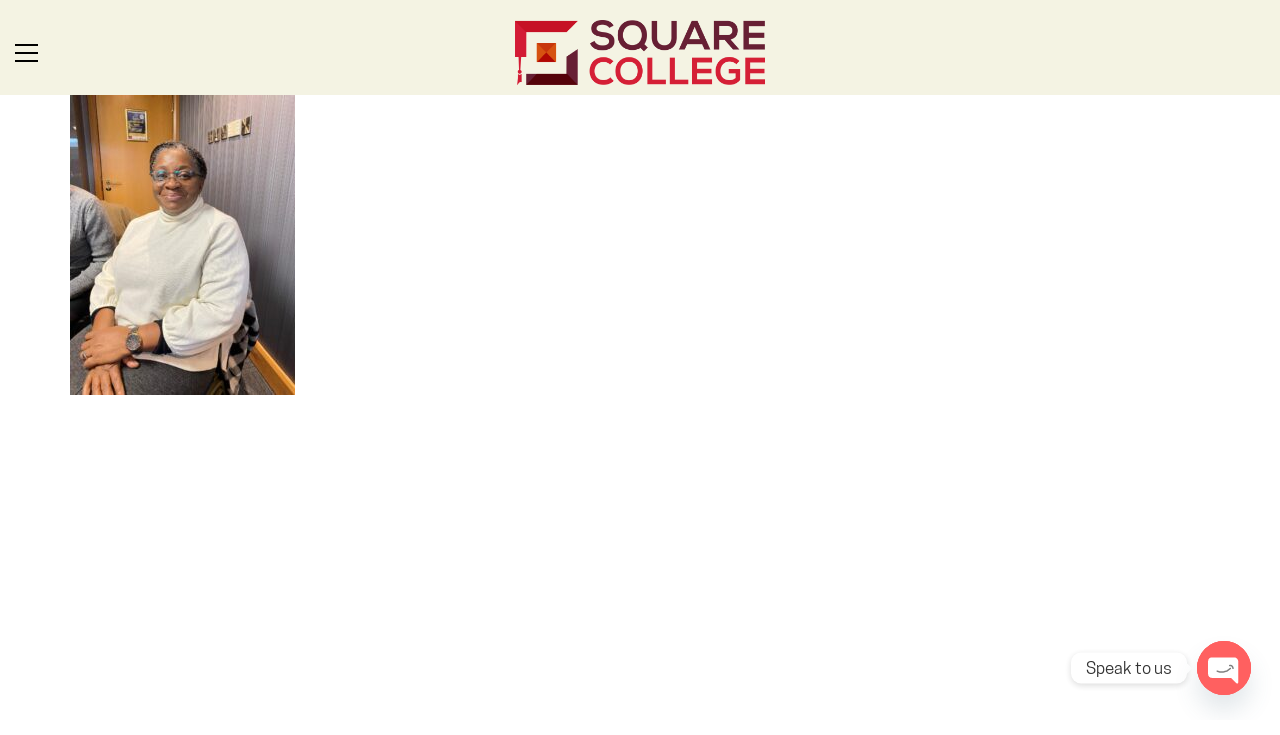

--- FILE ---
content_type: text/css
request_url: https://squareinstitute.com/wp-content/themes/kalium-child/custom-skin.css?ver=e61495fe076d620cfdfdd42c0e886475
body_size: 5238
content:
body {
  background: #ffffff;
  color: #f6364d;
}
table {
  color: #777777;
}
h1 small,
h2 small,
h3 small,
h4 small,
h5 small,
h6 small {
  color: #777777;
}
a {
  color: #f6364d;
}
a:focus,
a:hover {
  color: #ee0b26;
}
:focus {
  color: #f6364d;
}
.wrapper {
  background: #ffffff;
}
.wrapper a:hover {
  color: #f6364d;
}
.wrapper a:after {
  background: #f6364d;
}
.site-footer a:hover {
  color: #f6364d;
}
.product-filter ul li a:hover {
  color: #f6364d;
}
.message-form .loading-bar {
  background: #f86778;
}
.message-form .loading-bar span {
  background: #ee0b26;
}
.skin--brand-primary {
  color: #f6364d;
}
.btn.btn-primary {
  background: #f6364d;
}
.btn.btn-primary:hover {
  background: #ee0b26;
}
.btn.btn-secondary {
  background: #777777;
}
.btn.btn-secondary:hover {
  background: #5e5e5e;
}
.site-footer .footer-bottom a {
  color: #777777;
}
.site-footer .footer-bottom a:hover {
  color: #f6364d;
}
.site-footer .footer-bottom a:after {
  color: #f6364d;
}
p {
  color: #777777;
}
.section-title p {
  color: #777777;
}
.section-title h1,
.section-title h2,
.section-title h3,
.section-title h4,
.section-title h5,
.section-title h6 {
  color: #f6364d;
}
.section-title h1 small,
.section-title h2 small,
.section-title h3 small,
.section-title h4 small,
.section-title h5 small,
.section-title h6 small {
  color: #777777 !important;
}
.blog-posts .isotope-item .box-holder .post-info {
  border-color: #eeeeee;
}
.blog-posts .box-holder .post-format .quote-holder {
  background: #fafafa;
}
.blog-posts .box-holder .post-format .quote-holder blockquote {
  color: #777777;
}
.blog-posts .box-holder .post-format .post-type {
  background: #ffffff;
}
.blog-posts .box-holder .post-format .post-type i {
  color: #f6364d;
}
.blog-posts .box-holder .post-format .hover-state i {
  color: #ffffff;
}
.blog-posts .box-holder .post-info h2 a {
  color: #f6364d;
}
.blog-posts .box-holder .post-info .details .category {
  color: #777777;
}
.blog-posts .box-holder .post-info .details .date {
  color: #777777;
}
.widget.widget_tag_cloud a {
  color: #f6364d;
  background: #fafafa;
}
.widget.widget_tag_cloud a:hover {
  background: #ededed;
}
.wpb_wrapper .wpb_text_column blockquote {
  border-left-color: #f6364d;
}
.post-formatting ul li,
.post-formatting ol li {
  color: #777777;
}
.post-formatting blockquote {
  border-left-color: #f6364d;
}
.post-formatting blockquote p {
  color: #777777;
}
.post-formatting .wp-caption .wp-caption-text {
  background: #fafafa;
}
.labeled-textarea-row textarea {
  background-image: linear-gradient(#fafafa 1px,transparent 1px);
}
.labeled-textarea-row textarea:focus {
  color: #333;
}
.cd-google-map .cd-zoom-in,
.cd-google-map .cd-zoom-out {
  background-color: #f6364d;
}
.cd-google-map .cd-zoom-in:hover,
.cd-google-map .cd-zoom-out:hover {
  background-color: #f62c44;
}
.single-blog-holder .blog-head-holder {
  background: #fafafa;
}
.single-blog-holder .blog-head-holder .quote-holder {
  background: #fafafa;
}
.single-blog-holder .blog-head-holder .quote-holder:before {
  color: #777777;
}
.single-blog-holder .blog-head-holder .quote-holder blockquote {
  color: #777777;
}
.single-blog-holder .tags-holder a {
  color: #f6364d;
  background: #fafafa;
}
.single-blog-holder .tags-holder a:hover {
  background: #ededed;
}
.single-blog-holder pre {
  background: #fafafa;
  border-color: #eeeeee;
  color: #f6364d;
}
.single-blog-holder .blog-author-holder .author-name:hover {
  color: #f6364d;
}
.single-blog-holder .blog-author-holder .author-name:hover em {
  color: #777777;
}
.single-blog-holder .blog-author-holder .author-name em {
  color: #777777;
}
.single-blog-holder .blog-author-holder .author-link {
  color: #f6364d;
}
.single-blog-holder .post-controls span {
  color: #777777;
}
.single-blog-holder .comments-holder {
  background: #fafafa;
}
.single-blog-holder .comments-holder:before {
  border-top-color: #ffffff;
}
.single-blog-holder .comments-holder .comment-holder + .comment-respond {
  background: #ffffff;
}
.single-blog-holder .comments-holder .comment-holder .commenter-image .comment-connector {
  border-color: #eeeeee;
}
.single-blog-holder .comments-holder .comment-holder .commenter-details .comment-text p {
  color: #777777;
}
.single-blog-holder .comments-holder .comment-holder .commenter-details .date {
  color: #777777;
}
.single-blog-holder .details .category {
  color: #777777;
}
.single-blog-holder .details .category a {
  color: #777777;
}
.single-blog-holder .details .date {
  color: #777777;
}
.single-blog-holder .details .date a {
  color: #777777;
}
.single-blog-holder .details .tags-list {
  color: #777777;
}
.single-blog-holder .details .tags-list a {
  color: #777777;
}
.single-blog-holder .post-controls .next-post:hover i,
.single-blog-holder .post-controls .prev-post:hover i {
  color: #f6364d;
}
.single-blog-holder .post-controls .next-post:hover strong,
.single-blog-holder .post-controls .prev-post:hover strong {
  color: #f6364d;
}
.single-blog-holder .post-controls .next-post strong,
.single-blog-holder .post-controls .prev-post strong {
  color: #f6364d;
}
.single-blog-holder .post-controls .next-post i,
.single-blog-holder .post-controls .prev-post i {
  color: #f6364d;
}
::selection {
  background: #f6364d;
  color: #ffffff;
}
::-moz-selection {
  background: #f6364d;
  color: #ffffff;
}
hr {
  border-color: #eeeeee;
}
footer.site-footer {
  background-color: #fafafa;
}
footer.site-footer .footer-widgets .section h1,
footer.site-footer .footer-widgets .section h2,
footer.site-footer .footer-widgets .section h3 {
  color: #f6364d;
}
.wpb_wrapper .wpb_tabs.tabs-style-minimal .ui-tabs .wpb_tabs_nav li a {
  color: #777777;
}
.wpb_wrapper .wpb_tabs.tabs-style-minimal .ui-tabs .wpb_tabs_nav li a:hover {
  color: #5e5e5e;
}
.wpb_wrapper .wpb_tabs.tabs-style-minimal .ui-tabs .wpb_tabs_nav li.ui-tabs-active a {
  color: #f6364d;
  border-bottom-color: #f6364d;
}
.wpb_wrapper .wpb_tabs.tabs-style-default .ui-tabs .wpb_tab {
  background: #fafafa;
}
.wpb_wrapper .wpb_tabs.tabs-style-default .ui-tabs .wpb_tabs_nav li {
  border-bottom-color: #ffffff !important;
  background: #fafafa;
}
.wpb_wrapper .wpb_tabs.tabs-style-default .ui-tabs .wpb_tabs_nav li a {
  color: #777777;
}
.wpb_wrapper .wpb_tabs.tabs-style-default .ui-tabs .wpb_tabs_nav li a:hover {
  color: #5e5e5e;
}
.wpb_wrapper .wpb_tabs.tabs-style-default .ui-tabs .wpb_tabs_nav li.ui-tabs-active a {
  color: #f6364d;
}
.wpb_wrapper .wpb_accordion .wpb_accordion_section {
  background: #fafafa;
}
.wpb_wrapper .wpb_accordion .wpb_accordion_section .wpb_accordion_header a {
  color: #f6364d;
}
.top-menu-container {
  background: #f6364d;
}
.top-menu-container .widget .widgettitle {
  color: #ffffff;
}
.top-menu-container .widget a {
  color: #777777 !important;
}
.top-menu-container .widget a:after {
  background-color: #777777 !important;
}
.top-menu-container .top-menu ul.menu > li ul {
  background: #ffffff;
}
.top-menu-container .top-menu ul.menu > li ul li a {
  color: #f6364d !important;
}
.top-menu-container .top-menu ul.menu > li ul li a:after {
  background: #f6364d;
}
.top-menu-container .top-menu ul:after {
  border-right-color: #ffffff !important;
}
.top-menu-container .top-menu ul li a {
  color: #ffffff !important;
}
.top-menu-container .top-menu ul li a:hover {
  color: #f6364d !important;
}
.product-filter ul li a {
  color: #777777;
}
.single-portfolio-holder .social .likes {
  background: #fafafa;
}
.single-portfolio-holder .social .likes .fa-heart {
  color: #f6364d;
}
.single-portfolio-holder .social .share-social .social-links a {
  color: #777777;
}
.single-portfolio-holder .portfolio-big-navigation a {
  color: #f6364d;
}
.single-portfolio-holder .portfolio-big-navigation a:hover {
  color: #f74e63;
}
.slick-slider .slick-prev:hover,
.slick-slider .slick-next:hover {
  color: #f6364d;
}
.dash {
  background: #fafafa;
}
.alert.alert-default {
  background-color: #f6364d;
}
.hover-state {
  background: #f6364d;
}
.portfolio-holder .thumb .hover-state .likes a i {
  color: #f6364d;
}
.portfolio-holder .thumb .hover-state .likes a .counter {
  color: #f6364d;
}
.single-portfolio-holder .details .services ul li {
  color: #777777;
}
.single-portfolio-holder.portfolio-type-3 .gallery-slider .slick-prev:hover,
.single-portfolio-holder.portfolio-type-3 .gallery-slider .slick-next:hover {
  color: #f6364d;
}
.single-portfolio-holder .gallery.gallery-type-description .row .lgrad {
  background-image: linear-gradient(to bottom,transparent 0%,rgba(255,255,255,0.9) 100%);
}
.single-portfolio-holder.portfolio-type-5 .portfolio-slider-nav a:hover span {
  background-color: rgba(246,54,77,0.5);
}
.single-portfolio-holder.portfolio-type-5 .portfolio-slider-nav a.current span {
  background: #f6364d;
}
.single-portfolio-holder.portfolio-type-5 .portfolio-description-container {
  background: #ffffff;
}
.single-portfolio-holder.portfolio-type-5 .portfolio-description-container.is-collapsed .portfolio-description-showinfo {
  background: #ffffff;
}
.single-portfolio-holder.portfolio-type-5 .portfolio-description-container .portfolio-description-showinfo .expand-project-info svg {
  fill: #f6364d;
}
.single-portfolio-holder.portfolio-type-5 .portfolio-description-container .portfolio-description-fullinfo {
  background: #ffffff;
}
.single-portfolio-holder.portfolio-type-5 .portfolio-description-container .portfolio-description-fullinfo .lgrad {
  background-image: linear-gradient(to bottom,transparent 0%,rgba(255,255,255,0.9) 100%);
}
.single-portfolio-holder.portfolio-type-5 .portfolio-description-container .portfolio-description-fullinfo .collapse-project-info svg {
  fill: #f6364d;
}
.single-portfolio-holder.portfolio-type-5 .portfolio-description-container .portfolio-description-fullinfo .project-show-more-link {
  color: #777777;
}
.single-portfolio-holder.portfolio-type-5 .portfolio-description-container .portfolio-description-fullinfo .project-show-more-link .for-more {
  color: #f6364d;
}
.search-results-holder .result-box h3 a {
  color: #f6364d;
}
.search-results-holder .result-box + .result-box {
  border-top-color: #eeeeee;
}
.team-holder .new-member-join {
  background: #fafafa;
}
.team-holder .new-member-join .join-us .your-image {
  color: #777777;
}
.team-holder .new-member-join .join-us .details h2 {
  color: #f6364d;
}
.team-holder .new-member-join .join-us .details .text a {
  color: #f6364d;
}
.team-holder .new-member-join .join-us .details .text a:after {
  background-color: #f6364d;
}
.logos-holder .c-logo {
  border-color: #eeeeee;
}
.logos-holder .c-logo .hover-state {
  background: #f6364d;
}
.error-holder {
  background: #ffffff;
}
.error-holder .box {
  background: #f6364d;
}
.error-holder .box .error-type {
  color: #ffffff;
}
.error-holder .error-text {
  color: #f6364d;
}
.portfolio-holder .dribbble-container .dribbble_shot:hover .dribbble-title {
  background-color: #f6364d;
}
.bg-main-color {
  background: #f6364d;
}
.coming-soon-container .message-container {
  color: #ffffff;
}
.coming-soon-container p {
  color: #ffffff;
}
.coming-soon-container .social-networks-env a i {
  color: #f6364d;
}
.blog-sidebar .widget a {
  color: #f6364d;
}
.blog-sidebar .widget li {
  color: #777777;
}
.blog-sidebar .widget.widget_recent_comments li + li {
  border-top-color: #fafafa;
}
.blog-sidebar .widget.widget_search .search-bar .form-control {
  background: #fafafa !important;
  color: #777777 !important;
}
.blog-sidebar .widget.widget_search .search-bar .form-control::-webkit-input-placeholder {
  color: #777777;
}
.blog-sidebar .widget.widget_search .search-bar .form-control:-moz-placeholder {
  color: #777777;
}
.blog-sidebar .widget.widget_search .search-bar .form-control::-moz-placeholder {
  color: #777777;
}
.blog-sidebar .widget.widget_search .search-bar .form-control:-ms-input-placeholder {
  color: #777777;
}
.blog-sidebar .widget.widget_search .search-bar input.go-button {
  color: #f6364d;
}
.image-placeholder {
  background: #fafafa;
}
.show-more .reveal-button {
  border-color: #fafafa;
}
.show-more .reveal-button a {
  color: #f6364d;
}
.show-more.is-finished .reveal-button .finished {
  color: #f6364d;
}
.pagination-container span.page-numbers,
.pagination-container a.page-numbers {
  color: #f6364d;
}
.pagination-container span.page-numbers:after,
.pagination-container a.page-numbers:after {
  background-color: #f6364d;
}
.pagination-container span.page-numbers:hover,
.pagination-container span.page-numbers.current,
.pagination-container a.page-numbers:hover,
.pagination-container a.page-numbers.current {
  color: #f6364d;
}
.fluidbox-overlay {
  background-color: #ffffff;
  opacity: 0.6 !important;
}
.comparison-image-slider .cd-handle {
  background-color: #f6364d !important;
}
.comparison-image-slider .cd-handle:hover {
  background-color: #f51e37 !important;
}
.about-me-box {
  background: #fafafa !important;
}
.sidebar-menu-wrapper {
  background: #ffffff;
}
.sidebar-menu-wrapper.menu-type-sidebar-menu .sidebar-menu-container .sidebar-main-menu div.menu > ul > li > a {
  color: #f6364d;
}
.sidebar-menu-wrapper.menu-type-sidebar-menu .sidebar-menu-container .sidebar-main-menu ul.menu > li > a {
  color: #f6364d;
}
.sidebar-menu-wrapper.menu-type-sidebar-menu .sidebar-menu-container .sidebar-main-menu ul.menu > li > a:hover {
  color: #f6364d;
}
.sidebar-menu-wrapper.menu-type-sidebar-menu .sidebar-menu-container .sidebar-main-menu ul.menu > li > a:after {
  background-color: #f6364d;
}
.sidebar-menu-wrapper.menu-type-sidebar-menu .sidebar-menu-container .sidebar-main-menu ul.menu ul > li:hover > a {
  color: #f6364d;
}
.sidebar-menu-wrapper.menu-type-sidebar-menu .sidebar-menu-container .sidebar-main-menu ul.menu ul > li > a {
  color: #777777;
}
.sidebar-menu-wrapper.menu-type-sidebar-menu .sidebar-menu-container .sidebar-main-menu ul.menu ul > li > a:hover {
  color: #f6364d;
}
.maintenance-mode .wrapper,
.coming-soon-mode .wrapper {
  background: #f6364d;
}
.header-logo.logo-text {
  color: #f6364d;
}
.main-header.menu-type-standard-menu .standard-menu-container.menu-skin-main ul.menu ul li a,
.main-header.menu-type-standard-menu .standard-menu-container.menu-skin-main div.menu > ul ul li a {
  color: #ffffff;
}
.portfolio-holder .item-box .photo .on-hover {
  background-color: #f6364d;
}
.loading-spinner-1 {
  background-color: #f6364d;
}
.top-menu-container .close-top-menu {
  color: #ffffff;
}
.single-portfolio-holder.portfolio-type-5 .portfolio-navigation a:hover {
  color: #ffffff;
}
.single-portfolio-holder.portfolio-type-5 .portfolio-navigation a:hover i {
  color: #ffffff;
}
.portfolio-holder .item-box .info p a:hover {
  color: #f6364d;
}
.mobile-menu-wrapper .mobile-menu-container ul.menu li a:hover {
  color: #f6364d;
}
.mobile-menu-wrapper .mobile-menu-container ul.menu li.current-menu-item > a,
.mobile-menu-wrapper .mobile-menu-container ul.menu li.current_page_item > a,
.mobile-menu-wrapper .mobile-menu-container ul.menu li.current-menu-ancestor > a,
.mobile-menu-wrapper .mobile-menu-container ul.menu li.current_page_ancestor > a,
.mobile-menu-wrapper .mobile-menu-container div.menu > ul li.current-menu-item > a,
.mobile-menu-wrapper .mobile-menu-container div.menu > ul li.current_page_item > a,
.mobile-menu-wrapper .mobile-menu-container div.menu > ul li.current-menu-ancestor > a,
.mobile-menu-wrapper .mobile-menu-container div.menu > ul li.current_page_ancestor > a {
  color: #f6364d;
}
.maintenance-mode .wrapper a,
.coming-soon-mode .wrapper a {
  color: #ffffff;
}
.maintenance-mode .wrapper a:after,
.coming-soon-mode .wrapper a:after {
  background-color: #ffffff;
}
.mobile-menu-wrapper .mobile-menu-container .search-form label {
  color: #777777;
}
.mobile-menu-wrapper .mobile-menu-container .search-form input:focus + label {
  color: #f6364d;
}
.vjs-default-skin .vjs-play-progress {
  background-color: #f6364d;
}
.vjs-default-skin .vjs-volume-level {
  background: #f6364d;
}
.portfolio-holder .item-box .info h3 a {
  color: #777777;
}
.blog-sidebar .widget a {
  color: #f6364d;
}
.blog-sidebar .widget a:after {
  background: #f6364d;
}
.blog-sidebar .widget .product_list_widget li .product-details .product-meta {
  color: #aaaaaa;
}
.blog-sidebar .widget .product_list_widget li .product-details .product-meta .proruct-rating em {
  color: #aaaaaa;
}
.blog-sidebar .widget .product_list_widget li .product-details .product-name {
  color: #f6364d;
}
.dropdown-menu > li > a {
  color: #f6364d;
}
.dropdown {
  color: #f6364d;
}
.dropdown .btn:hover,
.dropdown .btn:focus,
.dropdown .btn.focus {
  color: #f6364d;
}
.dropdown .dropdown-menu {
  color: #f6364d;
  background: #eeeeee;
}
.dropdown .dropdown-menu li {
  border-top-color: #dadada;
}
.dropdown.open .btn {
  background: #eeeeee;
}
.widget.widget_product_search .search-bar input[name="s"],
.widget.widget_search .search-bar input[name="s"] {
  background: #eeeeee;
  color: #777777;
}
.widget.widget_product_search .search-bar input[name="s"]::-webkit-input-placeholder,
.widget.widget_search .search-bar input[name="s"]::-webkit-input-placeholder {
  color: #777777;
}
.widget.widget_product_search .search-bar input[name="s"]:-moz-placeholder,
.widget.widget_search .search-bar input[name="s"]:-moz-placeholder {
  color: #777777;
}
.widget.widget_product_search .search-bar input[name="s"]::-moz-placeholder,
.widget.widget_search .search-bar input[name="s"]::-moz-placeholder {
  color: #777777;
}
.widget.widget_product_search .search-bar input[name="s"]:-ms-input-placeholder,
.widget.widget_search .search-bar input[name="s"]:-ms-input-placeholder {
  color: #777777;
}
.widget.widget_product_search .search-bar input[type=submit],
.widget.widget_search .search-bar input[type=submit] {
  color: #f6364d;
}
.widget.widget_shopping_cart .widget_shopping_cart_content > .total strong {
  color: #f6364d;
}
.widget.widget_shopping_cart .widget_shopping_cart_content .product_list_widget {
  border-bottom-color: #eeeeee;
}
.widget.widget_price_filter .price_slider_wrapper .price_slider {
  background: #eeeeee;
}
.widget.widget_price_filter .price_slider_wrapper .price_slider .ui-slider-range,
.widget.widget_price_filter .price_slider_wrapper .price_slider .ui-slider-handle {
  background: #f6364d;
}
.widget.widget_price_filter .price_slider_wrapper .price_slider_amount .price_label {
  color: #aaaaaa;
}
.woocommerce {
  background: #ffffff;
}
.woocommerce .onsale {
  background: #f6364d;
  color: #ffffff;
}
.woocommerce .product .item-info h3 a {
  color: #ffffff;
}
.woocommerce .product .item-info .price ins,
.woocommerce .product .item-info .price > .amount {
  color: #f6364d;
}
.woocommerce .product .item-info .price del {
  color: #777777;
}
.woocommerce .product .item-info .product-loop-add-to-cart-container a {
  color: #777777;
}
.woocommerce .product .item-info .product-loop-add-to-cart-container a:after {
  background-color: #777777;
}
.woocommerce .product .item-info .product-loop-add-to-cart-container a:hover {
  color: #f6364d;
}
.woocommerce .product .item-info .product-loop-add-to-cart-container a:hover:after {
  background-color: #f6364d;
}
.woocommerce .product.catalog-layout-default .item-info h3 a {
  color: #f6364d;
}
.woocommerce .product.catalog-layout-default .item-info .product-loop-add-to-cart-container a {
  color: #777777;
}
.woocommerce .product.catalog-layout-default .item-info .product-loop-add-to-cart-container a:after {
  background-color: #777777;
}
.woocommerce .product.catalog-layout-default .item-info .product-loop-add-to-cart-container a:hover {
  color: #f6364d;
}
.woocommerce .product.catalog-layout-default .item-info .product-loop-add-to-cart-container a:hover:after {
  background-color: #f6364d;
}
.woocommerce .product.catalog-layout-full-bg .product-internal-info,
.woocommerce .product.catalog-layout-full-transparent-bg .product-internal-info {
  background: rgba(246,54,77,0.9);
}
.woocommerce .product.catalog-layout-full-bg .item-info h3 a,
.woocommerce .product.catalog-layout-full-transparent-bg .item-info h3 a {
  color: #ffffff;
}
.woocommerce .product.catalog-layout-full-bg .item-info .product-loop-add-to-cart-container .add-to-cart-link:before,
.woocommerce .product.catalog-layout-full-bg .item-info .product-loop-add-to-cart-container .add-to-cart-link:after,
.woocommerce .product.catalog-layout-full-transparent-bg .item-info .product-loop-add-to-cart-container .add-to-cart-link:before,
.woocommerce .product.catalog-layout-full-transparent-bg .item-info .product-loop-add-to-cart-container .add-to-cart-link:after {
  color: #ffffff !important;
}
.woocommerce .product.catalog-layout-full-bg .item-info .product-loop-add-to-cart-container .tooltip .tooltip-arrow,
.woocommerce .product.catalog-layout-full-transparent-bg .item-info .product-loop-add-to-cart-container .tooltip .tooltip-arrow {
  border-left-color: #ffffff;
}
.woocommerce .product.catalog-layout-full-bg .item-info .product-loop-add-to-cart-container .tooltip .tooltip-inner,
.woocommerce .product.catalog-layout-full-transparent-bg .item-info .product-loop-add-to-cart-container .tooltip .tooltip-inner {
  color: #f6364d;
  background: #ffffff;
}
.woocommerce .product.catalog-layout-full-bg .item-info .product-bottom-details .price,
.woocommerce .product.catalog-layout-full-transparent-bg .item-info .product-bottom-details .price {
  color: #ffffff;
}
.woocommerce .product.catalog-layout-full-bg .item-info .product-bottom-details .price del,
.woocommerce .product.catalog-layout-full-transparent-bg .item-info .product-bottom-details .price del {
  color: rgba(255,255,255,0.8);
}
.woocommerce .product.catalog-layout-full-bg .item-info .product-bottom-details .price del .amount,
.woocommerce .product.catalog-layout-full-transparent-bg .item-info .product-bottom-details .price del .amount {
  color: rgba(255,255,255,0.8);
}
.woocommerce .product.catalog-layout-full-bg .item-info .product-bottom-details .price ins .amount,
.woocommerce .product.catalog-layout-full-transparent-bg .item-info .product-bottom-details .price ins .amount {
  border-bottom-color: #ffffff;
}
.woocommerce .product.catalog-layout-full-bg .item-info .product-bottom-details .price .amount,
.woocommerce .product.catalog-layout-full-transparent-bg .item-info .product-bottom-details .price .amount {
  color: #ffffff;
}
.woocommerce .product.catalog-layout-full-bg .item-info .product-terms,
.woocommerce .product.catalog-layout-full-transparent-bg .item-info .product-terms {
  color: #ffffff !important;
}
.woocommerce .product.catalog-layout-full-bg .item-info .product-terms a,
.woocommerce .product.catalog-layout-full-transparent-bg .item-info .product-terms a {
  color: #ffffff !important;
}
.woocommerce .product.catalog-layout-full-bg .item-info .product-terms a:after,
.woocommerce .product.catalog-layout-full-bg .item-info .product-terms a:before,
.woocommerce .product.catalog-layout-full-transparent-bg .item-info .product-terms a:after,
.woocommerce .product.catalog-layout-full-transparent-bg .item-info .product-terms a:before {
  background: #ffffff;
}
.woocommerce .product.catalog-layout-transparent-bg .item-info h3 a {
  color: #f6364d;
}
.woocommerce .product.catalog-layout-transparent-bg .item-info .product-terms {
  color: #f6364d !important;
}
.woocommerce .product.catalog-layout-transparent-bg .item-info .product-terms a {
  color: #f6364d !important;
}
.woocommerce .product.catalog-layout-transparent-bg .item-info .product-terms a:after,
.woocommerce .product.catalog-layout-transparent-bg .item-info .product-terms a:before {
  background: #f6364d;
}
.woocommerce .product.catalog-layout-transparent-bg .item-info .product-bottom-details .product-loop-add-to-cart-container .add-to-cart-link:after,
.woocommerce .product.catalog-layout-transparent-bg .item-info .product-bottom-details .product-loop-add-to-cart-container .add-to-cart-link:before {
  color: #f6364d;
}
.woocommerce .product.catalog-layout-transparent-bg .item-info .product-bottom-details .product-loop-add-to-cart-container a {
  color: #777777;
}
.woocommerce .product.catalog-layout-transparent-bg .item-info .product-bottom-details .product-loop-add-to-cart-container a:after {
  background-color: #777777;
}
.woocommerce .product.catalog-layout-transparent-bg .item-info .product-bottom-details .product-loop-add-to-cart-container a:hover {
  color: #f6364d;
}
.woocommerce .product.catalog-layout-transparent-bg .item-info .product-bottom-details .product-loop-add-to-cart-container a:hover:after {
  background-color: #f6364d;
}
.woocommerce .product.catalog-layout-transparent-bg .item-info .product-bottom-details .product-loop-add-to-cart-container .tooltip-inner {
  background-color: #f6364d;
  color: #ffffff;
}
.woocommerce .product.catalog-layout-transparent-bg .item-info .product-bottom-details .product-loop-add-to-cart-container .tooltip-arrow {
  border-left-color: #f6364d;
}
.woocommerce .product.catalog-layout-transparent-bg .item-info .product-bottom-details .price {
  color: #f6364d;
}
.woocommerce .product.catalog-layout-transparent-bg .item-info .product-bottom-details .price .amount {
  color: #f6364d;
}
.woocommerce .product.catalog-layout-transparent-bg .item-info .product-bottom-details .price ins .amount {
  border-bottom-color: #f6364d;
}
.woocommerce .product.catalog-layout-transparent-bg .item-info .product-bottom-details .price del {
  color: rgba(246,54,77,0.65);
}
.woocommerce .product.catalog-layout-transparent-bg .item-info .product-bottom-details .price del .amount {
  color: rgba(246,54,77,0.65);
}
.woocommerce .product.catalog-layout-distanced-centered .item-info h3 a {
  color: #f6364d;
}
.woocommerce .product.catalog-layout-distanced-centered .item-info .price .amount,
.woocommerce .product.catalog-layout-distanced-centered .item-info .price ins,
.woocommerce .product.catalog-layout-distanced-centered .item-info .price ins span {
  color: #848484;
}
.woocommerce .product.catalog-layout-distanced-centered .item-info .price del {
  color: rgba(119,119,119,0.65);
}
.woocommerce .product.catalog-layout-distanced-centered .item-info .price del .amount {
  color: rgba(119,119,119,0.65);
}
.woocommerce .product.catalog-layout-distanced-centered .item-info .product-loop-add-to-cart-container .add_to_cart_button {
  color: #aaaaaa;
}
.woocommerce .product.catalog-layout-distanced-centered .item-info .product-loop-add-to-cart-container .add_to_cart_button.nh {
  color: #f6364d;
}
.woocommerce .product.catalog-layout-distanced-centered .item-info .product-loop-add-to-cart-container .add_to_cart_button:hover {
  color: #f63b51;
}
.woocommerce .product.catalog-layout-distanced-centered .product-internal-info {
  background: rgba(255,255,255,0.9);
}
.woocommerce .dropdown .dropdown-menu li a {
  color: #777777;
}
.woocommerce .dropdown .dropdown-menu .active a,
.woocommerce .dropdown .dropdown-menu li a:hover {
  color: #f6364d !important;
}
.woocommerce #review_form_wrapper .form-submit input#submit {
  background-color: #f6364d;
}
.woocommerce .star-rating .star-rating-icons .circle i {
  background-color: #f6364d;
}
.woocommerce .product .item-info {
  color: #f6364d;
}
.woocommerce .shop_table .cart_item .product-subtotal span {
  color: #f6364d;
}
.woocommerce .shop_table .cart-collaterals .cart-buttons-update-checkout .checkout-button {
  background-color: #f6364d;
}
.woocommerce .checkout-info-box .woocommerce-info {
  border-top: 3px solid #f6364d !important;
}
.woocommerce .checkout-info-box .woocommerce-info a {
  color: #f6364d;
}
.woocommerce-error,
.woocommerce-info,
.woocommerce-notice,
.woocommerce-message {
  color: #ffffff;
}
.woocommerce-error li,
.woocommerce-info li,
.woocommerce-notice li,
.woocommerce-message li {
  color: #ffffff;
}
.replaced-checkboxes:checked + label:before,
.replaced-radio-buttons:checked + label:before {
  background-color: #f6364d;
}
.woocommerce .blockOverlay {
  background: rgba(255,255,255,0.8) !important;
}
.woocommerce .blockOverlay:after {
  background-color: #f6364d;
}
.woocommerce .order-info mark {
  background-color: #f6364d;
}
.woocommerce .shop-categories .product-category-col > .product-category a:hover h3,
.woocommerce .shop_table .cart_item .product-remove a:hover i {
  color: #f6364d;
}
.woocommerce-notice,
.woocommerce-message {
  background-color: #f6364d;
  color: #ffffff;
}
.btn-primary,
.checkout-button {
  background-color: #f6364d !important;
  color: #ffffff !important;
}
.btn-primary:hover,
.checkout-button:hover {
  background-color: #f51933 !important;
  color: #ffffff !important;
}
.menu-cart-icon-container.menu-skin-dark .cart-icon-link {
  color: #777777;
}
.menu-cart-icon-container.menu-skin-dark .cart-icon-link:hover {
  color: #6a6a6a;
}
.menu-cart-icon-container.menu-skin-dark .cart-icon-link .items-count {
  background-color: #f6364d !important;
}
.menu-cart-icon-container.menu-skin-light .cart-icon-link {
  color: #ffffff;
}
.menu-cart-icon-container.menu-skin-light .cart-icon-link .items-count {
  background-color: #f6364d !important;
  color: #ffffff !important;
}
.menu-cart-icon-container .lab-wc-mini-cart-contents .cart-items .cart-item .product-details h3 a:hover {
  color: #f6364d;
}
.woocommerce ul.digital-downloads li a:hover {
  color: #f6364d;
}
.woocommerce .single-product .kalium-woocommerce-product-gallery .main-product-images:hover .product-gallery-lightbox-trigger,
.woocommerce.single-product .single-product-images .kalium-woocommerce-product-gallery .main-product-images .nextprev-arrow i {
  color: #f6364d;
}
.wpb_wrapper .lab-vc-products-carousel .products .nextprev-arrow i {
  color: #f6364d;
}
.main-header.menu-type-standard-menu .standard-menu-container ul.menu ul li.menu-item-has-children > a:before,
.main-header.menu-type-standard-menu .standard-menu-container div.menu > ul ul li.menu-item-has-children > a:before {
  border-color: transparent transparent transparent #ffffff;
}
.fullscreen-menu.menu-skin-main {
  background-color: #f6364d;
}
.fullscreen-menu.fullscreen-menu.menu-skin-main.translucent-background {
  background-color: rgba(246,54,77,0.9);
}
.main-header.menu-skin-main.menu-type-full-bg-menu .fullscreen-menu {
  background-color: #f6364d;
}
.main-header.menu-skin-main.menu-type-full-bg-menu .fullscreen-menu.translucent-background {
  background-color: rgba(246,54,77,0.9);
}
.single-portfolio-holder .portfolio-navigation a:hover i {
  color: #f6364d;
}
.wpb_wrapper .lab-blog-posts .blog-post-entry .blog-post-image a .hover-display {
  background-color: rgba(246,54,77,0.8);
}
.wpb_wrapper .lab-blog-posts .blog-post-entry .blog-post-image a .hover-display.no-opacity {
  background-color: #f6364d;
}
.main-header.menu-type-full-bg-menu .fullscreen-menu .fullscreen-menu-footer .social-networks li a i {
  color: #f6364d;
}
.wrapper a:after,
footer.site-footer a:after {
  background-color: #f6364d;
}
.main-header.menu-type-standard-menu .standard-menu-container div.menu > ul ul li.menu-item-has-children:before,
.main-header.menu-type-standard-menu .standard-menu-container ul.menu ul li.menu-item-has-children:before {
  border-color: transparent transparent transparent #eeeeee;
}
.main-header.menu-type-standard-menu .standard-menu-container.menu-skin-main ul.menu ul li a,
.main-header.menu-type-standard-menu .standard-menu-container.menu-skin-main div.menu > ul ul li a {
  color: #ffffff;
}
.main-header.menu-type-standard-menu .standard-menu-container.menu-skin-main ul.menu ul li a:after,
.main-header.menu-type-standard-menu .standard-menu-container.menu-skin-main div.menu > ul ul li a:after {
  background-color: #ffffff;
}
.main-header.menu-type-standard-menu .standard-menu-container.menu-skin-main div.menu > ul > li > a:after,
.main-header.menu-type-standard-menu .standard-menu-container.menu-skin-main ul.menu > li > a:after {
  background-color: #f6364d;
}
.go-to-top {
  color: #ffffff;
  background-color: #f6364d;
}
.go-to-top.visible:hover {
  background-color: #f6364d;
}
.mobile-menu-wrapper .mobile-menu-container .search-form input,
.mobile-menu-wrapper .mobile-menu-container .search-form input:focus + label {
  color: #f6364d;
}
.portfolio-holder .thumb .hover-state.hover-style-white p {
  color: #777777;
}
body .lg-outer.lg-skin-kalium-default .lg-progress-bar .lg-progress {
  background-color: #f6364d;
}
.lg-outer .lg-progress-bar .lg-progress {
  background-color: #f6364d;
}
.lg-outer .lg-thumb-item:hover,
.lg-outer .lg-thumb-item.active {
  border-color: #f6364d !important;
}
.wpb_wrapper .lab-blog-posts .blog-post-entry .blog-post-content-container .blog-post-title a:hover {
  color: #f6364d;
}
.single-portfolio-holder .social-links-plain .likes .fa-heart {
  color: #f6364d;
}
.pagination-container span.page-numbers,
.pagination-container a.page-numbers {
  color: #777777;
}
.sidebar-menu-wrapper.menu-type-sidebar-menu .sidebar-menu-container .sidebar-main-menu ul.menu ul > li > a:after,
.post-password-form input[type=submit] {
  background-color: #f6364d;
}
.header-search-input.menu-skin-main .search-icon a svg {
  fill: #f6364d;
}
.kalium-wpml-language-switcher.menu-skin-main .language-entry {
  color: #f6364d;
}
.social-networks.colored-bg li a.custom,
.social-networks.colored-bg-hover li a.custom:hover,
.social-networks.textual.colored li a.custom:after,
.social-networks.textual.colored-hover li a.custom:after {
  background-color: #f6364d;
}
.social-networks.colored-bg li a.custom:hover {
  background-color: #ee0b26;
}
.social-networks.colored li a.custom,
.social-networks.colored li a.custom i,
.social-networks.colored-hover li a.custom:hover,
.social-networks.colored-hover li a.custom:hover i {
  color: #f6364d;
}
.single-portfolio-holder .gallery.captions-below .caption a {
  color: #f6364d;
}
.single-portfolio-holder .gallery.captions-below .caption a:after {
  background-color: #f6364d;
}
.widget.widget_text .textwidget a:hover {
  color: #f6364d;
}
.widget.widget_text .textwidget a:after {
  background-color: #f6364d;
}
.button {
  background-color: #f6364d;
  color: #ffffff;
}
.widget a.button {
  color: #fff;
}
.button:hover {
  background-color: #f51e37;
}
.wrapper .button:hover {
  color: #ffffff;
}
.button:active {
  background: #f51e37;
}
.button-secondary {
  background-color: #fafafa;
  color: #f6364d;
}
.button-secondary:hover,
.button-secondary:active {
  color: #f6364d;
}
a.button-secondary:hover,
a.button-secondary:active {
  color: #f6364d;
}
.button-secondary:hover {
  background: #f2f2f2;
}
.wrapper .button-secondary:hover {
  color: #f6364d;
}
.button-secondary:active {
  background: #ededed;
}
.labeled-input-row label,
.labeled-textarea-row label {
  border-bottom-color: #f6364d;
}
.blog-posts .post-item .post-thumbnail blockquote,
.single-post .post-image .post-quote blockquote {
  color: #f6364d;
}
.main-header.menu-type-standard-menu .standard-menu-container.menu-skin-main div.menu > ul > li > a,
.main-header.menu-type-standard-menu .standard-menu-container.menu-skin-main ul.menu > li > a {
  color: #f6364d;
}
.main-header.menu-type-standard-menu .standard-menu-container.menu-skin-main div.menu > ul ul,
.main-header.menu-type-standard-menu .standard-menu-container.menu-skin-main ul.menu ul {
  background-color: #f6364d;
}
.single-post .post-comments:before {
  border-top-color: #ffffff;
}
.pagination--normal .page-numbers.current {
  color: #f6364d;
}
.woocommerce .woocommerce-cart-form .shop_table .cart_item .product-subtotal span {
  color: #f6364d;
}
.woocommerce-checkout .checkout-form-option--header .woocommerce-info {
  border-top-color: #f6364d;
}
.woocommerce-checkout .checkout-form-option--header .woocommerce-info a,
.woocommerce-checkout .checkout-form-option--header .woocommerce-info a:hover {
  color: #f6364d;
}
.woocommerce-checkout .checkout-form-option--header .woocommerce-info a:after {
  background-color: #f6364d;
}
.woocommerce-account .wc-my-account-tabs .woocommerce-MyAccount-navigation ul li.is-active a {
  border-right-color: #ffffff;
}
.woocommerce-message a:hover {
  color: #777777;
}
.woocommerce .woocommerce-Reviews #review_form_wrapper {
  background-color: #ffffff;
}
.woocommerce .woocommerce-Reviews .comment-form .comment-form-rating .stars span a:before {
  color: #999;
}
.woocommerce .woocommerce-Reviews .comment-form .comment-form-rating .stars span a.active ~ a:before {
  color: #999;
}
.woocommerce .woocommerce-Reviews .comment-form .comment-form-rating .stars span:hover a:before {
  color: #666666;
}
.woocommerce .woocommerce-Reviews .comment-form .comment-form-rating .stars span:hover a:hover ~ a:before {
  color: #999;
}
.woocommerce .woocommerce-Reviews .comment-form .comment-form-rating .stars.has-rating span a:before {
  color: #f6364d;
}
.woocommerce .woocommerce-Reviews .comment-form .comment-form-rating .stars.has-rating span a.active ~ a:before {
  color: #999;
}
.woocommerce .shop-categories .product-category-col > .product-category a:hover .woocommerce-loop-category__title,
.woocommerce .shop-categories .product-category-col > .product-category a:hover h3 {
  color: #f6364d;
}
.woocommerce .woocommerce-cart-form .shop_table .cart_item .product-remove a:hover i {
  color: #f6364d;
}
.blog-posts .post-item .post-thumbnail .post-hover {
  background-color: rgba(246,54,77,0.9);
}
.blog-posts .post-item .post-thumbnail .post-hover.post-hover--no-opacity {
  background-color: #f6364d;
}
.labeled-input-row--label {
  border-bottom-color: #eeeeee;
}
.lg-outer .lg .lg-progress-bar .lg-progress {
  background-color: #f6364d;
}
.site-footer .footer-widgets .widget .widgettitle {
  color: #f6364d;
}
.labeled-input-row label,
.labeled-textarea-row label {
  color: #f6364d;
}
.labeled-textarea-row textarea {
  background-image: linear-gradient(#eeeeee 1px,transparent 1px);
}
.labeled-input-row input {
  border-bottom-color: #eeeeee;
}
.wpb_wrapper .lab-blog-posts .blog-post-entry .blog-post-content-container .blog-post-title a,
.blog-posts .post-item .post-details .post-title a {
  color: #f6364d;
}
.pagination--normal .page-numbers {
  color: #f6364d;
}
.blog-posts .post-item.template-rounded .post-thumbnail .post-format-icon {
  color: #777777;
}
.widget-area .widget li a,
.widget ul ul a:before {
  color: #f6364d;
}
.woocommerce.single-product .summary .single_variation_wrap .single_variation,
.woocommerce.single-product .summary p.price {
  color: #f6364d;
}
.woocommerce .products .product.catalog-layout-full-bg .product-internal-info {
  background-color: #f6364d;
}
.woocommerce .shop-categories .product-category a:hover .woocommerce-loop-category__title,
.woocommerce .shop-categories .product-category a:hover h3 {
  color: #f6364d;
}
.lab-divider .lab-divider-content {
  color: #f6364d;
}
.contact-form .button .loading-bar {
  background-color: #fa98a3;
}
.contact-form .button .loading-bar span {
  background-color: #d60a22;
}
.vc_row .vc_tta-tabs.vc_tta-style-theme-styled-minimal .vc_tta-tabs-list li.vc_active a {
  color: #f6364d;
}
.woocommerce .woocommerce-grouped-product-list .woocommerce-grouped-product-list-item__price ins .amount,
.woocommerce .woocommerce-grouped-product-list .woocommerce-grouped-product-list-item__price > .amount,
.woocommerce .summary > .price,
.woocommerce .summary .single_variation_wrap .single_variation {
  color: #f6364d;
}
.woocommerce .products .product .item-info .price ins,
.woocommerce .products .product .item-info .price > .amount {
  color: #f6364d;
}
.pagination-container a.page-numbers.current,
.pagination-container a.page-numbers:hover,
.pagination-container span.page-numbers.current,
.pagination-container span.page-numbers:hover,
.woocommerce-pagination a.page-numbers.current,
.woocommerce-pagination a.page-numbers:hover,
.woocommerce-pagination span.page-numbers.current,
.woocommerce-pagination span.page-numbers:hover {
  color: #f6364d;
}
.woocommerce .products .product .item-info .add_to_cart_button:focus {
  color: #f6364d;
}
.widget ul ul a:before {
  background-color: #f6364d;
}
.woocommerce .summary p {
  color: #777777;
}
input[type=text],
input[type=number],
input[type=email],
input[type=password],
input[type=url],
input[type=tel] {
  color: #f6364d;
}
.single-post .post .author-info--details .author-name,
.single-post .post .post-meta a {
  color: #f6364d;
}
.single-post .post-comments--list .comment .commenter-details .in-reply-to span {
  color: #f6364d;
}
.single-post .comment-form > p.comment-form-cookies-consent input[type=checkbox]:before,
input[type=checkbox]:before,
input[type=radio]:before {
  background-color: #f6364d;
}
.btn.btn-default {
  background-color: #f6364d;
}
.pricing-table--default .plan .plan-head {
  background-color: #f6364d;
}
.woocommerce .add_to_cart_button:hover {
  color: #f6364d;
}
.woocommerce .add_to_cart_button:after {
  background-color: #f6364d;
}
.woocommerce .add_to_cart_button + .added-to-cart {
  color: #f6364d;
}
.woocommerce .products .product.catalog-layout-full-bg .tooltip-inner {
  color: #f6364d;
}
.woocommerce .products .product .item-info .add_to_cart_button.loading {
  color: #f6364d;
}
.woocommerce .summary .single_variation_wrap .single_variation,
.woocommerce .summary p.price {
  color: #f6364d;
}
.blog-posts .post-item .post-thumbnail .post-gallery-images.flickity-enabled .flickity-prev-next-button:hover,
.single-post .post-image .post-gallery-images.flickity-enabled .flickity-prev-next-button:hover {
  color: #f6364d;
}
.standard-menu-container.menu-skin-main ul.menu > li > a {
  color: #f6364d;
}
.sn-skin-default .sn-text {
  color: #f6364d;
}
.standard-menu-container.menu-skin-main ul.menu > li > a:after {
  background-color: #f6364d;
}
.toggle-bars.menu-skin-main .toggle-bars__bar-line {
  background-color: #f6364d;
}
.toggle-bars.menu-skin-main .toggle-bars__text {
  color: #f6364d;
}
.standard-menu-container.menu-skin-main ul.menu ul {
  background-color: #f6364d;
}
.fullscreen-menu .fullscreen-menu-footer .social-networks li a i {
  color: #f6364d;
}
.breadcrumb__container span[property="itemListElement"] {
  color: #f6364d;
}
.breadcrumb__container span[property="itemListElement"]:after {
  background-color: #f6364d;
}
.header-logo.logo-text.menu-skin-main .logo-text {
  color: #f6364d;
}
.header-block__item .woocommerce-account-link__icon svg {
  fill: #f6364d;
}
.header-block__item .woocommerce-account-link__icon svg .st0-single-neutral-circle {
  stroke: #f6364d;
}
.top-header-bar .raw-text-widget.menu-skin-main {
  color: #f6364d;
}
.header-search-input.menu-skin-main .search-field span,
.header-search-input.menu-skin-main .search-field input {
  color: #f6364d;
}
.cart-totals-widget.menu-skin-main .cart-total {
  color: #f6364d;
}
.cart-totals-widget.menu-skin-main .cart-total:after {
  background-color: #f6364d;
}
.cart-totals-widget .text-before {
  color: #f6364d;
}
.sidebar-menu-wrapper .sidebar-menu-container .sidebar-main-menu div.menu>ul a:hover,
.sidebar-menu-wrapper .sidebar-menu-container .sidebar-main-menu ul.menu a:hover {
  color: #f6364d;
}
.like-icon {
  color: #f6364d;
}
.like-icon .like-icon__icon svg {
  fill: #f6364d;
}
.like-icon .like-icon__icon .stroke-color {
  stroke: #f6364d;
}
.like-icon .like-icon__bubble {
  background-color: #f6364d;
}
.portfolio-holder .item-box .info p a:hover,
.product-filter ul li a:hover,
.single-portfolio-holder .social-links-plain .share-social .social-links a:hover {
  color: #f6364d;
}
.single-portfolio-holder .social-links-plain .share-social .social-links a {
  color: #777777;
}
.adjacent-post-link__icon,
.adjacent-post-link__text-secondary,
.adjacent-post-link__text-primary {
  color: #777777;
}
.adjacent-post-link:hover .adjacent-post-link__icon,
.adjacent-post-link:hover .adjacent-post-link__text-primary {
  color: #f6364d;
}
.site-footer .footer-bottom-content a,
.site-footer .footer-widgets .widget .textwidget {
  color: #777777;
}
.widget.widget_recent_comments li {
  color: #777777;
}


--- FILE ---
content_type: text/css
request_url: https://squareinstitute.com/wp-content/uploads/typolab-fonts/cooper-hewitt-daa.css?ver=3.28
body_size: -10
content:
@font-face {
	font-family: "CooperHewitt-Book";
	src: url("font-squirrel/cooper-hewitt-82890/cooperhewitt-book-webfont.woff") format("woff");
	font-weight: normal;
	font-style: normal;
	font-display: swap;
}

@font-face {
	font-family: "CooperHewitt-Medium";
	src: url("font-squirrel/cooper-hewitt-82890/cooperhewitt-medium-webfont.woff") format("woff");
	font-weight: normal;
	font-style: normal;
	font-display: swap;
}

@font-face {
	font-family: "CooperHewitt-Semibold";
	src: url("font-squirrel/cooper-hewitt-82890/cooperhewitt-semibold-webfont.woff") format("woff");
	font-weight: normal;
	font-style: normal;
	font-display: swap;
}
